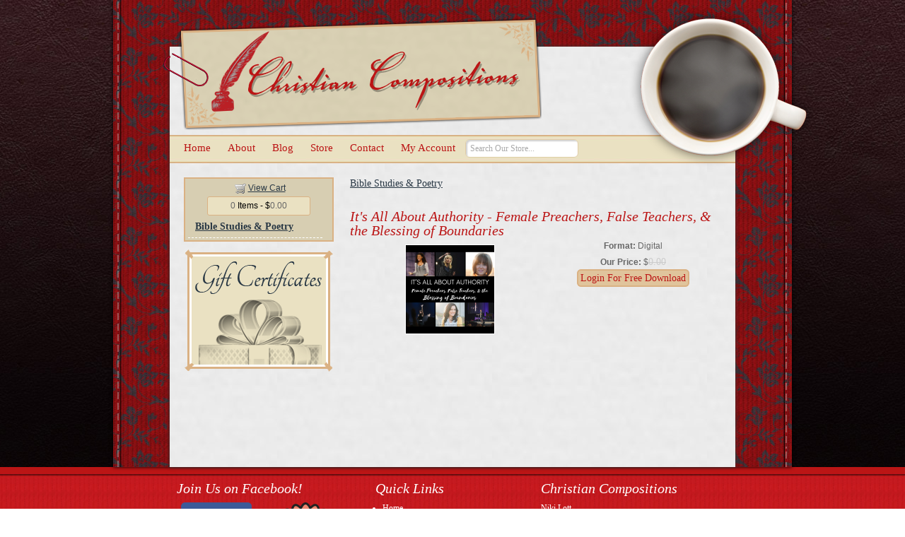

--- FILE ---
content_type: text/html; charset=UTF-8
request_url: https://christiancompositions.com/product.php?catID=53&prodID=351
body_size: 8124
content:
<!DOCTYPE html PUBLIC "-//W3C//DTD XHTML 1.0 Transitional//EN" "http://www.w3.org/TR/xhtml1/DTD/xhtml1-transitional.dtd">
<html xmlns="http://www.w3.org/1999/xhtml">
<head>
<meta http-equiv="Content-Type" content="text/html; charset=iso-8859-1" />
<title>Christian Compositions :: It's All About Authority - Female Preachers, False Teachers, &amp; the Blessing of Boundaries</title>
<meta property="og:title" content="Christian Compositions :: It's All About Authority - Female Preachers, False Teachers, &amp; the Blessing of Boundaries"/>
<meta property="og:type" content="website"/>
<meta property="og:url" content="https://www.christiancompositions.com//product.php?catID=53&prodID=351"/>
<meta property="og:image" content="https://www.christiancompositions.com//resources/productPhotos/2019/05/allaboutauthority_med.png"/>
<meta property="og:description" content="An examination of the biblical role of women in the church, and some popular teachers." />
<link href="css/style.css" rel="stylesheet" type="text/css" />
<!---[if lte IE8]>
<link href="css/style_ie8.css" rel="stylesheet" type="text/css" />
<![endif]-->
<link href="css/slimbox.css" rel="stylesheet" type="text/css" />
<script type="text/javascript" src="js/mootools.js"></script>
<script type="text/javascript" src="js/mootools-more-1.3.js"></script>
<script type="text/javascript" src="js/slimbox.js"></script>
<script type="text/javascript" src="js/audio.min.js"></script>
<script type="text/javascript" src="js/common.js"></script>
<script type="text/javascript" src="js/AC_RunActiveContent.js"></script>
<script type="text/javascript" src="js/product.js"></script>
<script type="text/javascript" src="js/product_preview.js"></script>
</head>

<body>
	<div id="container">&nbsp;
		<div id="coffeeCup"></div>
		<h1 id="bizCard">
			<span>Christian Compositions - Conservative Christian Music</span>
		</h1>
		<div id="mainBodyContainer">
						<ul id="menuList">
				<li><a href="index.php">Home</a></li>
				<li><a href="about_us.php">About</a>
					<ul>
						<li><a href="faq.php">Frequently Asked Questions</a></li>
						<li><a href="shipping.php">Shipping Policy</a></li>
						<li><a href="terms.php">Terms and Conditions</a></li>
					</ul>
				</li>
				<li><a href="./blog">Blog</a></li>
				<li><a href="products.php">Store</a>
					<ul><li><a href='products.php?catID=53'>Bible Studies & Poetry</a></li><li><a href='products.php?catID=93'>Children's Resources</a></li><li><a href='products.php?catID=50'>Downloads</a></li><li><a href='products.php?catID=46'>Listening Music</a></li><li><a href='products.php?catID=54'>Music Books</a></li><li><a href='products.php?catID=76'>Packages</a></li><li><a href='products.php?catID=49'>Sheet Music</a></li><li><a href='products.php?catID=88'>Soundtracks</a></li><li><a href="gift_certificate.php">Gift Certificates</a></li></ul>				</li>
				<li><a href="contact_us.php">Contact</a></li>
				<li><a href="user_account.php">My Account</a>
								<form id="loginMenuForm" name="loginMenuForm" action="user_login.php?action=process" method="POST">
					<ul id="loginMenu">
						<li><a href="cart.php">Shopping Cart</a></li>
						<li class="center">
							<input type="text" id="loginMenuEmailAddress" name="loginEmailAddress" value="" class="rounded required" />
							<input type="text" id="loginMenuPassword" name="loginPassword" value="" class="rounded password required" />
							<button type="submit" class="rounded">Login</button>
							<button type="button" id="loginMenuForgotPassword" class="rounded">Forgot Password</button>
							<button type="button" id="loginMenuRegister" class="rounded">Create an Account</button>
						</li>
					</ul>
				</form>
								</li>
				<li class="last">
				<form id="searchForm" name="searchForm" action="search.php" method="GET">
					<input type="text" id="search" name="search" value="" class="overlay rounded" />
				</form>
				</li>
			</ul>
			<div id="mainBody">
									<div class="left">
				<div id="sideMenu">
					<ul>
						<li class="cartSummary">
							<span class="cartView"><img src="img/cart.png" alt="View Cart" /><a href="cart.php">View Cart</a></span>
														<span class="cartItems"><span id="cartQty">0</span> Items - $<span id="cartTotal">0.00</span></span>
						</li>
						<li>
						<div class='sideNavTrail'><ul><li><a href='products.php?catID=53'>Bible Studies & Poetry</a></li></ul></div>											</li>
					</ul>
				</div>
				<a href="gift_certificate.php" class="giftBox"><img src="img/gift_certificate_box.png" alt="Purchase a Gift Certificate" /></a>
			</div>				<div class="right store" id="content">
					<div class='navTrail'><ul><li><a href='products.php?catID=53'>Bible Studies & Poetry</a></li></ul></div>					<h2>It's All About Authority - Female Preachers, False Teachers, &amp; the Blessing of Boundaries</h2>
										<div class="productPhotos">
						<a href="/resources/productPhotos/2019/05/allaboutauthority_med.png" rel="lightbox-product"><img src="/resources/productPhotos/2019/05/allaboutauthority_tn.png" alt="" class="prodPicSolo" /></a>					</div>
					<div class="productDetails">
						<form id="productAdd" class="addProduct" action="cart.php" method="GET">
							<input type="hidden" name="prodID" value="351" />
							<input type="hidden" name="action" value="add" />
						<h4><strong>Format:</strong> Digital</h4><h4><strong>Our Price:</strong> 
									$<span id="physicalPrice" class="hide">0.00</span><span id="digitalPrice" class=" strikethrough">0.00</span></h4><h4 class="cart"><a href="user_login.php?redirect=%2Fproduct.php%3FcatID%3D53%26prodID%3D351" class="rounded addToCartButton">Login for Free Download</a></h4>												</form>
					</div>
					<div class="clearEle"></div>
					<p><iframe src="https://www.facebook.com/plugins/like.php?app_id=1613045105618616&amp;href=http%3A%2F%2Fchristiancompositions.com%2Fproduct.php%3FcatID%3D53%26prodID%3D351&amp;send=false&amp;layout=standard&amp;width=450&amp;show_faces=false&amp;action=like&amp;colorscheme=light&amp;font=arial&amp;height=35" scrolling="no" frameborder="0" style="border:none; overflow:hidden; width:450px; height:35px;" allowTransparency="true"></iframe></p>
									</div>
				<div class="clearEle"></div>
			</div>
		</div>
	</div>
		<div id="footerContainer">
		<div id="footer">
			<div class="footerBox one">
				<h2>Join Us on Facebook!</h2>
				<p class="facebook">
					<a href="http://www.facebook.com/#!/pages/Christian-Compositions/143491042105" target="_blank"><img src="img/fb_logo.png" alt="Visit Us on Facebook" /></a>
					<a href="/donation.php"><img src="img/donate-seal.svg" alt="Donate" height="100" /></a>
				</p>
			</div>
			<div class="footerBox two">
				<h2>Quick Links</h2>
				<ul>
					<li><a href="index.php">Home</a></li>
					<li><a href="about_us.php">About Us</a></li>
					<li><a href="./blog">Our Blog</a></li>
					<li><a href="products.php">Browse Our Catalog</a></li>
					<li><a href="contact_us.php">Contact Us</a></li>
					<li><a href="user_account.php">My Account</a></li>
				</ul>
			</div>
			<div class="footerBox">
				<h2>Christian Compositions</h2>
				<div class="innerFooterBox">
					<p>Niki Lott<br />
					Ph: 724-510-9277<br />
					<a href="contact_us.php">E-mail Niki</a></p>
				</div>
				<p>439 N. Duffy Rd., Butler, PA 16001</p>
				<p>Copyright 2026 Christian Compositions</p>
				<p><small>Site Designed by <a href="http://www.integritydc.net" target="_blank">Integrity Design and Coding</a></small></p>
				<p></p>
			</div>
			<div class="clearEle"></div>
		</div>
	</div>
<script>
  (function(i,s,o,g,r,a,m){i['GoogleAnalyticsObject']=r;i[r]=i[r]||function(){
  (i[r].q=i[r].q||[]).push(arguments)},i[r].l=1*new Date();a=s.createElement(o),
  m=s.getElementsByTagName(o)[0];a.async=1;a.src=g;m.parentNode.insertBefore(a,m)
  })(window,document,'script','//www.google-analytics.com/analytics.js','ga');

  ga('create', 'UA-52164627-1', 'christiancompositions.com');
  ga('send', 'pageview');

</script>
</body>
</html>


--- FILE ---
content_type: text/css
request_url: https://christiancompositions.com/css/style.css
body_size: 27156
content:
@import url("reset.css");
html {
	background-image:url(../img/background_texture_leather.jpg);
	background-repeat:repeat;
}
body {
	background:none;
	background-image:url(../img/background_texture_leather_top.jpg);
	background-repeat:repeat-x;
	margin:0;
	padding:0;
}
a {
	color:#283744;
}
h2 {
	margin-top:10px;
	margin-bottom:10px;
	color:#bb1515;
	font-family: Georgia, "Times New Roman", Times, serif;
	font-size:20px;
	font-style:italic;
	clear:both;
}
h3 {
	margin-top:5px;
	margin-bottom:5px;
	font-family:Georgia, "Times New Roman", Times, serif;
	font-size:18px;
	text-transform:uppercase;
	color:#283744;
}
h4 {
	margin-top:5px;
	margin-bottom:5px;
	font-family:Georgia, "Times New Roman", Times, serif;
	font-size:16px;
	color:#666666;
	font-weight:bold;
}
h5 {
	font-family:Georgia, "Times New Roman", Times, serif;
	font-size:14px;
	color:#666666;
	font-weight:bold;
}
h6 {
	font-family:Georgia, "Times New Roman", Times, serif;
	font-size:12px;
	color:#666666;
	font-weight:bold;
}
p, label, span, table {
	font-family:Georgia, "Times New Roman", Times, serif;
	font-size:14px;
	color:#666666;
	line-height:21px;
	margin-top:10px;
	margin-bottom:10px;
}
li {
	font-family:Georgia, "Times New Roman", Times, serif;
	font-size:14px;
	color:#666666;
	list-style:disc;
	margin-left:15px;
}
img.inline {
	vertical-align:middle;
}
ul.alert li, p.alert {
	color: #FF0000 !important;
	font-style:italic;
	font-size:16px;
	text-align:center;
}
label.required {
	font-weight:bold;
}
input.rounded, select.rounded {
	width:150px;
	height:22px;
	font-family:Georgia, "Times New Roman", Times, serif;
	font-size:14px;
	color:#333333;
	padding-left:6px;
	-moz-box-shadow: inset 2px 2px 2px #d1d1d1;
	-webkit-box-shadow: inset 2px 2px 2px #d1d1d1;
	box-shadow: inset 2px 2px 2px #d1d1d1;
	-moz-border-radius:6px;
	-webkit-border-radius:6px;
	border-radius:6px;
	border:1px solid #e0cda7;
}
textarea.rounded {
	width:150px;
	height:100px;
	font-family:Georgia, "Times New Roman", Times, serif;
	font-size:14px;
	color:#333333;
	padding-left:6px;
	-moz-box-shadow: inset 2px 2px 2px #d1d1d1;
	-webkit-box-shadow: inset 2px 2px 2px #d1d1d1;
	box-shadow: inset 2px 2px 2px #d1d1d1;
	-moz-border-radius:6px;
	-webkit-border-radius:6px;
	border-radius:6px;
	border:1px solid #e0cda7;
}

input.short {
	width:60px;
}
select.rounded {
	height:25px;
}
input.overText {
	color:#AAAAAA;
	font-size:12px;
}
button {
	cursor:pointer;
}
button.rounded, a.rounded {
	padding:3px;
	font-family:Georgia, "Times New Roman", Times, serif;
	font-size:14px;
	text-transform:capitalize;
	text-decoration:none;
	color:#bb1515;
	-moz-border-radius:6px;
	-webkit-border-radius:6px;
	border-radius:6px;
	border:2px solid #dab183;
	background-color:#e0c49c;
}
button.small{
	padding:2px;
	font-family:Georgia, "Times New Roman", Times, serif;
	font-size:11px;
}
button.rounded:hover {
	background-color:#d9bd96;
}
button.rounded img {
	padding-right:6px !important;
	vertical-align:text-bottom;
}
button.default {
	background-color:#bb1515;
	color:#e0c49c;
}
button.default:hover {
	background-color:#aa0000 !important;
}
button:disabled {
    opacity:0.6;
    cursor:default;
}
em {
	font-style:italic;
}
strong {
	font-weight:bold;
}
small {
	font-size:11px;
	font-family:Calibri, Helvetica, sans-serif;
	text-transform:uppercase;
}
span.strikethrough {
	text-decoration: line-through;
	color: #CCCCCC;
}
#container {
	width:960px;
	margin:0 auto;
	background-image:url(../img/background_cloth.jpg);
	background-repeat:repeat-y;
	position:relative;
	-moz-box-shadow: 0px 0px 5px #000000;
	-webkit-box-shadow: 0px 0px 5px #000000;
	box-shadow: 0px 0px 5px #000000;
	z-index:10;
}
#newsletterSignup {
	position:absolute;
	background-image: url(../img/background_featured.jpg);
	border:2px solid #e1ae83;
	width:220px;
	height:265px;
	padding:20px 60px 20px 20px;
	margin-left:-720px;
	left:50%;
	top:30px;
	-webkit-transform:rotate(3deg);
	transform:rotate(-3deg);
	z-index:5;
}
#coffeeCup {
	position:absolute;
	top:10px;
	left:50%;
	width:266px;
	height:226px;
	margin-left:250px;
	background-image:url(../img/coffee_cup.png);
}
#bizCard {
	position:absolute;
	left:70px;
	top:25px;
	width:536px;
	height:159px;
	background-image:url(../img/biz_card.png);
}
#bizCard span {
	display:none;
}
#mainBodyContainer {
	width:800px;
	margin: 50px auto 0px auto;
	padding-top:125px;
	background-image:url(../img/background_content.jpg);
	-moz-box-shadow: 0px 0px 5px #333333;
	-webkit-box-shadow: 0px 0px 5px #333333;
	box-shadow: 0px 0px 5px #333333;
}
#menuList {
	height:40px;
	padding-left:1%;
	padding-right:1%;
	width:98%;
	background-image:url(../img/background_menu.jpg);
	clear:both;
}
#menuList li {
	float:left;
	margin:3px 2px 3px 2px;
	padding:8px 10px 11px 10px;
	font-family:Georgia, "Times New Roman", Times, serif;
	font-size:15px;
	-moz-border-radius:6px;
	-webkit-border-radius:6px;
	border-radius:6px;
	list-style:none;
}
#menuList li:hover {
	background-color:#e0c49c;
	cursor:pointer;
}
#menuList li a { 
	color:#bb1515;
	text-decoration:none;
}
#menuList>li:last-child {
	padding-top:3px;
	padding-bottom:4px;
}
#menuList li.last {
	padding:0;
	padding-top:3px;
	padding-bottom:4px;
}
#menuList>li:last-child:hover {
	background:none;
	cursor:default;
}
#menuList li.last:hover {
	background:none;
	cursor:default;
}
#menuList li ul {
	display:none;
	position:absolute;
	width:230px;
	margin-left:-10px;
	margin-top:5px;
	background-color:#e0c49c;
	-moz-border-radius:6px;
	-webkit-border-radius:6px;
	border-radius:6px;
	-moz-box-shadow: 2px 2px 2px #999999;
	-webkit-box-shadow: 3px 3px 2px #999999;
	box-shadow: 3px 3px 2px #999999;
}
#menuList li ul li {
	display:block;
	width: 210px;
	padding: 4px 10px;
}
#menuList li ul li:hover a {
	color:#000000;
	border-bottom:1px dotted #000000;
}
#loginMenu {
	width:200px !important;
}
#loginMenu li {
	width:180px !important;
}
#mainBody {
	padding:20px 20px 10px 20px;
	min-height:400px;
}
#mainBody.home {
	padding:10px 130px 10px 20px;
	background-image:url(../img/pen.gif);
	background-repeat:no-repeat;
	background-position:98% 20px;
}
.blogPostContainer {
	background-color:#145e9d;
	background-image:url(../img/floral.svg);
	background-repeat:no-repeat;
	background-position:right bottom;
	-webkit-box-shadow:inset 0px 0px 90px 60px rgba(0,0,0,.25);
	-moz-box-shadow:inset 0px 0px 90px 60px rgba(0,0,0,.25);
	box-shadow:inset 0px 0px 90px 60px rgba(0,0,0,.25);
	padding:15px;
}
.blogPostContainer .blogPost {
	border:2px dashed #5db6de;
	padding:15px;
}
.blogPostContainer .blogPost h2 {
	font-family:'Lobster',cursive;
	font-size:32px;
	text-shadow:1px 1px 1px rgba(0,0,0,.5);
	color:#FFFFFF;
}
.blogPostContainer .blogPost h3, .blogPostContainer .blogPost a {
	color:#95cfe7;
	text-decoration: none;
}
.blogPostContainer .blogPost p {
	color:#F1F1F1;
}
.blogPostContainer .blogPost p a {
	display:block;
	color:#FFFFFF;
	text-decoration: underline;
}
.blogPostContainer .blogPost a span {
	color:#FFFFFF;
}
#homeLeft {
	-o-box-sizing:border-box;
	-webkit-box-sizing:border-box;
	-moz-box-sizing:border-box;
	box-sizing:border-box;
	float:left;
	width:50%;
	padding:20px;
}
#homeRight {
	-o-box-sizing:border-box;
	-webkit-box-sizing:border-box;
	-moz-box-sizing:border-box;
	box-sizing:border-box;
	float:left;
	width:50%;
	padding:20px;
}
#latestRelease {
	float:right;
	width:246px;
	height:204px;
	padding:40px 20px 40px 20px;
	margin:0 5px 10px 5px;
	background-image:url(../img/background_latest_news.jpg);
	background-repeat:no-repeat;
}
#latestRelease p {
	font-size:13px;
	line-height:17px;
	color:#000000;
}
#highlightBox {
	width:610px;
	height:194px;
	padding:5px;
	clear:both;
	background-image:url(../img/background_featured.jpg);
	background-repeat:no-repeat;
	border:1px solid #dab183;
	-moz-box-shadow: 0px 0px 3px #000000;
	-webkit-box-shadow: 0px 0px 3px #000000;
	box-shadow: 0px 0px 3px #000000;
}
#highlightBox p {
	font-size:12px;
	color: #333333;
	line-height:15px;
}
#featuredItemsBox {
	position:relative;
	float:left;
	width:350px;
	height:194px;
	padding-right:10px;
	border-right:1px solid #dab183;
}
#featuredButtonBackground {
	position: absolute;
	bottom:0;
	right:10px;
	padding:0px 10px 0px 10px;
	color:#bb1515;
	-moz-border-radius:6px;
	-webkit-border-radius:6px;
	border-radius:6px;
	border:2px solid #dab183;
	background-color:#e0c49c;
	text-align:center;
}
#featuredButtonBackground button {
	background-color:transparent;
	width:17px;
	height:20px;
	border:none;
	margin-top:2px;
	margin-bottom:2px;
}
#featuredButtonPrev {
	background-image:url(../img/prev.gif);
	margin-right:3px;
}
#featuredButtonNext {
	background-image:url(../img/fwd.gif);
	margin-left:3px;
}
#mailingListBox form {
	display:flex;
	flex-wrap:wrap;
	justify-content: space-around;
}
#mailingListBox input, #mailingListBox button {
	width:45%;
	margin-bottom: 5px;
}
#mailingListBox input[type=email] {
	width:95%;
}
#mailingListBox button {
	margin-left: auto;
	margin-right:auto;
}
div.sideNavTrail ul, ul.categoryList {
	margin:0;
	padding:0;
	font-family:Arial, Helvetica, sans-serif;
	font-size:14px;
	margin-right:10px;
	margin-top:7px;
}
ul.categoryList {
	padding-left: 10px;
}
div.sideNavTrail ul {
	padding-left: 0px;
}
div.sideNavTrail ul li {
	padding-left: 10px;
	padding-bottom:8px;
	border-bottom: 1px dashed #FFFFFF;
	font-family:Georgia, "Times New Roman", Times, serif;
	font-size:14px;
	font-weight:bold;
	list-style:none;
}
ul.categoryList li {
	font-family:Georgia, "Times New Roman", Times, serif;
	font-size:14px;
	padding-left: 0;
	margin-bottom:6px;
	list-style:none;
	margin-left:0;
}
.cartSummary {
	margin-bottom:9px;
}
.cartSummary > span {
	display:block;
	margin:0 auto;
}
.cartSummary span {
	text-align:center;
	font-family:Tahoma, Helvetica, sans-serif;
	font-size:12px;
}
span.cartView {
	width: 70%;
}
span.cartView img {
	vertical-align:middle;
	padding:3px;
}
span.cartItems {
	width: 70%;
	padding:2px;
	background-color:#eae1c2;
	color:#000000;
	border: 1px solid #dab183;
	-moz-border-radius:3px;
	-webkit-border-radius:3px;
	border-radius:3px;
}
.cartNotice {
	position:absolute;
	margin-top:10px;
	margin-left:50px;
	width:126px;
	height:30px;
	line-height:30px;
	padding-left:24px;
	border:1px solid #dab183;
	background-color:#eae1c2;
	background-repeat:no-repeat;
	background-position:5px 50%;
	font-family:Calibri, Arial, Helvetica, sans-serif;
	font-size:12px;
	text-align:left;
}
.cartNotice.success {
	background-image:url(../img/icon_success.png);
}
.cartNotice.error {
	background-image:url(../img/icon_error.png);
	border-color:#990000;
}
#sideMenu {
	width:200px;
	background-color:#d7ceb2;
	border: 2px solid #dab183;
	padding:3px 4px 3px 4px;
}
#sideMenu ul li {
	list-style:none;
	margin-left:0;
}
a.giftBox {
	display:block;
	margin-top:10px !important;
}
#content {
	width: 525px;
}
.roundedBox {
	padding:6px;
	background-color:#eae1c2;
	border: 3px solid #dab183;
	-moz-border-radius:6px;
	-webkit-border-radius:6px;
	border-radius:6px;
	-moz-box-shadow: 2px 2px 2px #999999;
	-webkit-box-shadow: 3px 3px 2px #999999;
	box-shadow: 3px 3px 2px #999999;
}
#footerContainer {
	width:100%;
	background-image:url(../img/background_footer.jpg);
	background-repeat:repeat-x;
	padding-bottom:20px;
}
#footer {
	margin:0 auto;
	width:780px;
	padding:10px 10px 0px 10px;
}
.footerBox {
	width:33%;
	float:left;
}
.footerBox.one {
	width:36%;
}
.footerBox.two {
	width:30%;
}
#footer h2 {
	color:#FFFFFF;
}
.footerBox p, .footerBox li {
	font-size:12px;
	line-height:16px;
	color:#FFFFFF;
}
.footerBox a {
	color:#FFFFFF;
	text-decoration:none;
	border-bottom:1px dotted #FFFFFF;
}
.facebook {
	padding:0;
	margin:0;
}
.facebook a {
	margin:0 6px;
	border-bottom:none !important;
}
.footerBox ul li {
	margin-left:10px;
	margin-bottom:3px;
}
.innerFooterBox {
	float:none;
	width:100%;
	margin-bottom: 10px;
}
.innerFooterBox p {
	margin:0;
}
.clearEle { clear:both; }
.clearLeft { clear:left; }
.clearRight { clear:right; }
.hide {	display:none; }
.center { text-align:center; }
.left { float:left; }
.right { float:right; }

/* Search styles */
.searchForm {
	text-align:center;
}
.searchForm input {
	width:250px;
}
ol.searchResults {
	padding-left:40px;
}
ol.searchResults li {
	margin-bottom:10px;
	list-style-type:decimal;
	clear:both;
}
ol.searchResults li img {
	float:left;
	vertical-align:top;
	margin:4px;
}
.pageNums {
	clear:both;
	text-align:center;
	color:#666666;
}

/* Store styles */
.navTrail {
	clear:both;
	min-height:20px;
	padding-bottom:15px;
}
.navTrail ul {
	list-style:none;
	font-family:Arial, Helvetica, sans-serif;
	font-size:12px;
	padding-left:0px;
	clear:both;
}
.navTrail ul li {
	float:left;
	margin:0;
	padding:0;
	list-style:none;
	line-height:18px;
}
.storeItem {
	width:46%;
	float:left;
	padding:2%;
}
.clearEle.store {
	border-top:1px solid #111111;
	margin:5px 0px 5px 0px;
}
.storeItem img {
	display:block;
	margin:0 auto;
}
.storeItem p img {
	display:inline;
	padding:2px;
	vertical-align:middle;
}
.storeItem h3 {
	font-weight:normal;
	text-align:center;
	text-transform:none;
	margin-bottom:4px;
}
.storeItem h3 a {
	color:#bb1515;
	text-decoration:none;
}
.storeItem h3 a:hover {
	color:#283744;
}
.storeItem p {
	color:#666666;
}
.storeItem p.price, .storeItem .cart {
	text-align:center;
	font-size:11px;
	margin:0;
	padding:0;
}
.storeCategoryList {
	list-style:none;
	padding-left:20px;
}
.storeCategoryList li {
	margin-top:7px;
}
.pagination {
	margin:0;
	margin-top:5px;
	margin-bottom:5px;
	padding:0;
	text-align:center;
	font-family:Arial, Helvetica, sans-serif;
	font-size:12px;
	list-style:none;
	clear:both;
}
.pagination li { 
	display:inline-block;
}
.pagination li span {
	display:block;
	width:15px;
	padding:3px;
	line-height:14px;
	margin-left:3px;
	margin-right:3px;
	background-color:#eae1c2;
	text-align:center;
	border:1px solid #dab183;
	color:#888888;
}
.pagination a {
	display:block;
	width:15px;
	padding:3px;
	margin-left:3px;
	margin-right:3px;
	background-color:#eae1c2;
	text-align:center;
	text-decoration:none;
	border:1px solid #dab183;
	color:#000000;
}
.pagination a:hover {
	background-color:#AAAAAA;
	color:#000000;
}
.productPhotos {
	width: 263px;
	padding:10px;
	float:left;
}
.productPhotos img {
	float:left;
	border: 1px solid white;
	margin: 2px;
}
img.prodPicSolo {
	float:none;
	display:block;
	margin:0 auto;
}
.productDetails {
	width:235px;
	min-height:50px;
	float:left;
}
.store h2 {
	margin-bottom:0;
}
.store h3 {
	font-family:Tahoma, Helvetica, sans-serif;
	font-size:14px;
	font-weight:normal;
	margin-top:0;
}
.store h4 {
	font-family:Tahoma, Helvetica, sans-serif;
	font-size:12px;
	font-weight:normal;
	text-align:center;
	margin:6px;
}
.store h4 img {
	vertical-align:middle;
	padding:3px;
}
.store .qtyPricing {
	width:100%;
	margin:0 auto;
	border: 1px solid #111111;
}
.store .qtyPricing thead td {
	background-color:#111111;
}
.store .qtyPricing td.col1 {
	width:40%;
}
.store .qtyPricing td.col2 {
	width:60%;
}
.store .qtyPricing td {
	text-align:center;
	font-size:12px;
}
.store label {
	display:block;
	text-align:center;
}
.store select {
	display:block;
	margin:0 auto;
}
.store #qty {
	width:40px;
	text-align:center;
}
.store #mediumSelect {
	display:inline;
	width:100px;
}
.preview {
	margin:0 auto;
	background-color:#eae1c2;
	font-size:12px;
	-moz-border-radius: 10px;
	-webkit-border-radius: 10px;
	border-radius: 10px;
	border: 1px solid #dab183;
}
.preview thead td {
	min-height:25px;
	text-align:center;
	font-weight:bold;
	background-color:#dab183;
	color:#333333;
}
.preview thead td:first-child {
	-moz-border-radius-topleft: 10px;
	-webkit-border-top-left-radius: 10px;
	border-top-left-radius: 10px;
}
.preview thead td:last-child {
	-moz-border-radius-topright: 10px;
	-webkit-border-top-right-radius: 10px;
	border-top-right-radius: 10px;
}
.preview tbody td {
	padding:4px;
}
.audioPreview {
	width:100%;
}
.audioPreview tbody td {
	padding:3px;
}
.audioPreview tbody td.col1 {
	width:10%;
	text-align:center;
	vertical-align:middle;
}
.audioButton, .downloadButton, .videoButton {
	display:inline;
	margin:0;
	padding:0;
}
.audioButton embed, .audioButton object, .downloadButton img, .videoButton img {
	vertical-align:middle;
}
.audioPreview tbody td.col2 {
	width:83%;
	text-align:left;
	vertical-align:middle;
	padding-left:4%;
}
.audioButton .audiojs {
	width:24px;
	height:24px;
	background:#333333;
	-webkit-box-shadow:none;
	-moz-box-shadow:none;
	box-shadow:none;
	border-radius:6px;
	margin:0 auto;
}
.audioButton .play-pause {
	width:24px;
	height:24px;
	padding:0;
	margin:0;
}
.audiojs p {
	width:24px;
	height:24px;
}
.audioButton .scrubber {
	display:none;
}
.audioButton .error-message {
	display:none;
}
.audioButton .time {
	display:none;
}
.downloadPreview {
	width:66%;
}
.downloadPreview tbody td {
	padding:3px 3px 3px 20px;
}
.videoPreview {
	width:66%;
	padding: 10px;
}
.videoPreview tbody td {
	padding:3px 3px 3px 20px;
}
.relatedProducts {
	width:100%;
}
.relatedProducts td {
	vertical-align:middle;
}
.relatedProducts .col1 {
	width:4%;
	text-align:center;
}
.relatedProducts .col4 {
	width:57%;
}
.relatedProducts .col5 {
	width:25%;
}

.shoppingCart {
	width:100%;
	margin:0 auto;
	background-color:#eae1c2;
	font-size:12px;
	-moz-border-radius:10px;
	-webkit-border-radius:10px;
	border-radius:10px;
	border: 1px solid #dab183;
}
.shoppingCart thead td {
	min-height:25px;
	text-align:center;
	font-weight:bold;
	background-color:#dab183;
	color:#333333;
}
.shoppingCart tbody td, .shoppingCart tfoot td {
	padding:3px;
}
.shoppingCart tbody td.col1 {
	width:7%;
}
.shoppingCart tbody td.col2 {
	width:50%;
	text-align:left;
}
.shoppingCart tbody td.col3 {
	width:15%;
	text-align:center;
}
.shoppingCart tbody td.col4 {
	width:8%;
	text-align:center;
}
.shoppingCart tbody td.col5 {
	width:20%;
	text-align:right;
}
.shoppingCart tr.discount td {
	font-style:italic;
	color:#FFFFE1;
	background-color:#090909;
}
.shoppingCart tfoot td {
	text-align:right;
}
.shoppingCart tfoot tr.subtotal td {
	border-top: 1px dashed #111111;
	border-bottom: 1px dashed #111111;
}
.shoppingCart tfoot tr.grandTotal td {
	border-top: 1px solid #111111;
}
.shoppingCart thead td:first-child {
	-moz-border-radius-topleft:10px;
	-webkit-border-top-left-radius:10px;
	border-top-left-radius:10px;
}
.shoppingCart thead td:last-child {
	-moz-border-radius-topright:10px;
	-webkit-border-top-right-radius:10px;
	border-top-right-radius:10px;
}
.shoppingCart tfoot tr:last-child td:first-child{
	-moz-border-radius-bottomleft:10px;
	-webkit-border-bottom-left-radius:10px;
	border-bottom-left-radius:10px;
}
.shoppingCart tfoot tr:last-child td:last-child{
	-moz-border-radius-bottomright:10px;
	-webkit-border-bottom-right-radius:10px;
	border-bottom-right-radius:10px;
}
.ajaxLoader {
	display:inline;
	visibility:hidden;
	background-image:url(../img/ajax-loader_16x16.gif);
	background-repeat:no-repeat;
	background-position:50% 50%;
	padding:8px 12px 8px 12px;
	vertical-align:middle;
}
input.qty {
	text-align:center;
	width:80%;
	padding-left:0;
}
input.textOver {
	color:#666666;
}
div.shoppingCartButtons {
	text-align:center;
	padding:10px;
}
.wideForm h3, .wideForm h4, .wideForm hr {
	clear:both;
}
.wideForm label {
	clear:left;
	float:left;
	width:35%;
	margin-right:5px;
	text-align:right;
}
.wideForm input, .wideForm select,  .wideForm textarea {
	float:left;
	width:40%;
	text-align:left;
	margin:8px 3px 5px 3px;
}
.wideForm button {
	clear:both;
}
.wideForm input[type="checkbox"] {
	width:20px;
	margin-top:14px;
}
.wideForm .g-recaptcha {
	float:left;
	margin:10px 0px 10px 10px;
}
.wideForm .captcha {
	float:left;
	margin:10px 0px 10px 10px;
	font-family:monotype,"Courier New", Courier, mono;
	font-size:4px;
	line-height:3px;
	color:#000000;
}
/* Checkout specific styles */
#shippingAddress1Label, #billingAddress1Label {
	height:65px;
}
#creditCardExpMo, #creditCardExpYr {
	width:100px;
}
ul.shippingOptions li {
	list-style:none;
}
input.shippingOptions {
	clear:left;
	float:left;
	width:60px;
	height:15px;
	margin:0;
	margin-top:3px;
	padding:0;
}
label.shippingOptions {
	float:left;
	text-align:left;
	clear:none;
	margin:0;
	padding:0;
	margin-bottom:5px;
}

/* End of Checkout styles */
#loginForm {
	didplsy:block;
	width:400px;
	margin:0 auto;
}
#loginForm label {
	float:left;
	width:49%;
	margin-right:5px;
	margin-bottom:5px;
	text-align:left;
	font-weight:bold;
}
#loginForm input {
	margin-top:5px;
	margin-bottom:5px;
}

div.addressInfo {
	padding-top:10px;
	clear:both;
}
div.addressInfo label {
	clear:left;
	float:left;
	width:150px;
}
div.addressInfo span {
	float:left;
}
div.addressInfo button {
	float:left;
	margin-left:150px;
	clear:left;
	margin-bottom:10px;
}
table.orderHistory {
	width:100%;
	font-size:12px;
	background-color:#eae1c2;
	border: 1px solid #dab183;
	-moz-border-radius:10px;
	-webkit-border-radius:10px;
	border-radius:10px;
}
table.orderHistory td {
	text-align:center;
}
table.orderHistory thead td {
	height: 25px;
	vertical-align:middle;
	font-weight:bold;
	background-color:#dab183;
	color:#333333;
}
table.orderHistory thead td:first-child {
	-moz-border-radius-topleft:10px;
	-webkit-border-top-left-radius:10px;
	border-top-left-radius:10px;
}
table.orderHistory thead td:last-child {
	-moz-border-radius-topright:10px;
	-webkit-border-top-right-radius:10px;
	border-top-right-radius:10px;
}
table.orderHistory tbody tr:last-child td:first-child{
	-moz-border-radius-bottomleft:10px;
	-webkit-border-bottom-left-radius:10px;
	border-bottom-left-radius:10px;
}
table.orderHistory tbody tr:last-child td:last-child{
	-moz-border-radius-bottomright:10px;
	-webkit-border-bottom-right-radius:10px;
	border-bottom-right-radius:10px;
}
table.orderHistory thead td.selected {
	background-color:#eae1c2;
}
table.orderHistory thead td.selected img {
	vertical-align:middle;
}
table.orderHistory td.col1 {
	width: 15%;
}
table.orderHistory td.col2 {
	width: 15%;
}
table.orderHistory td.col3 {
	width: 20%;
}
table.orderHistory td.col4 {
	width: 25%;
}
table.orderHistory td.col5 {
	width: 15%;
}
table.orderHistory td.col6 {
	width: 10%;
}

table.downloadList {
	width:100%;
	font-size:12px;
	background-color:#eae1c2;
	border: 1px solid #dab183;
	-moz-border-radius:10px;
	-webkit-border-radius:10px;
	border-radius:10px;
}
table.downloadList td {
	text-align:center;
	vertical-align:middle;
}
table.downloadList thead td {
	height: 25px;
	vertical-align:middle;
	font-weight:bold;
	background-color:#dab183;
	color:#333333;
}
table.downloadList thead td:first-child {
	-moz-border-radius-topleft:10px;
	-webkit-border-top-left-radius:10px;
	border-top-left-radius:10px;
}
table.downloadList thead td:last-child {
	-moz-border-radius-topright:10px;
	-webkit-border-top-right-radius:10px;
	border-top-right-radius:10px;
}
table.downloadList tbody tr:last-child td:first-child{
	-moz-border-radius-bottomleft:10px;
	-webkit-border-bottom-left-radius:10px;
	border-bottom-left-radius:10px;
}
table.downloadList tbody tr:last-child td:last-child{
	-moz-border-radius-bottomright:10px;
	-webkit-border-bottom-right-radius:10px;
	border-bottom-right-radius:10px;
}
table.downloadList thead td.selected {
	background-color:#eae1c2;
}
table.downloadList thead td.selected img {
	vertical-align:middle;
}
table.downloadList td.col1 {
	width: 30%;
}
table.downloadList td.col2 {
	width: 30%;
}
table.downloadList td.col3 {
	width: 10%;
}
table.downloadList td.col4 {
	width: 10%;
}
table.downloadList td.col5 {
	width: 10%;
}
table.downloadList td.col6 {
	width: 10%;
}

/* Modal Box Styles */
div.overlay {
	position:fixed;
	left:0;
	top:0;
	background-color:#000000;
	width:100%;
	height:100%;
	opacity:0;
}
div.modalBox {
	position:fixed;
	left:50%;
	top:50%;
	background-color:#FFFFFF;
	border: 3px solid #CCCCCC;
	-moz-border-radius: 15px;
	-webkit-border-radius: 15px;
	border-radius: 15px;
	box-shadow: 3px 3px 7px #000000;
	-moz-box-shadow: 3px 3px 7px #000000;
	-webkit-box-shadow: 3px 3px 7px #000000;
	filter: progid:DXImageTransform.Microsoft.dropShadow(color=#000000, offX=3, offY=3, positive=true);	
	padding: 10px;	
}
div.modalBox .menuIcons {
	text-align:right;
}
div.modalBox hr {
	clear:both;
	margin-top:5px;
	margin-bottom:5px;
}
div.modalBox h2 {
	margin:0;
	padding:0;
	color:#666666;
}
div.modalBox label {
	float:left;
	width: 40%;
	padding-top:3px;
	text-align:right;
	margin:0;
	margin-right:10px;
}
div.modalBox input {
	float:left;
	width: 45%;
	margin-bottom:5px;
}
div.modalBox input.short {
	float:left;
	width: 15%;
	margin-bottom:5px;
}
div.modalBox select {
	float:left;
	width: 45%;
	margin-bottom:5px;
}
div.modalBox textarea {
	float:left;
	width: 45%;
	height: 100px;
	font-family:Arial, Helvetica, sans-serif;
	font-size:12px;
	margin-bottom:5px;
}
div.modalBox .saveButton {
	margin-left:50%;
}
div.modalBox .loader {
	font-family:Arial, Helvetica, sans-serif;
	font-size:12px;
/*	display:none;*/
}
div.modalBox .loader img {
	vertical-align:middle;
	padding-left:10px;
	padding-right:5px;
}
div.modalBox button img {
	vertical-align:middle;
}
.addressEditBox {
	width:450px;
	height:320px;
	margin-left:-200px;
	margin-top:-170px;
}
.addressEditBox .saveButton {
	margin-left:30%;
}
.infoEditBox {
	width:450px;
	height:290px;
	margin-left:-250px;
	margin-top:-150px;
}
.infoEditBox .saveButton {
	margin-left:35% !important;
}
.btn {
    padding: 0.5rem 1rem;
    font-size:1rem;
    text-transform: uppercase;
    cursor: pointer;
    border: none;
    border-radius: 7px;
    transition: all 150ms ease-in;
}
.btn.primary {
    background-color: #283744;
    color: white;
}
dialog[open] {
    opacity: 1;
}
dialog {
    opacity: 0;
    position: fixed;
    top: 50%;
    left: 50%;
    transform: translate(-50%,-50%);
    margin:0;
    z-index: var(100);

    transition:
        opacity 250ms ease-in;
    transition:
        opacity 250ms ease-in,
        overlay 250ms ease-out allow-discrete,
        display 250ms ease-out allow-discrete;

}
@starting-style {
    dialog[open] {
        opacity: 0;
    }
}
dialog::backdrop {
    opacity: 0;
    backdrop-filter: blur(15px);
    transition: opacity 250ms;
    transition:
        display 250ms allow-discrete,
        overlay 250ms allow-discrete,
        opacity 250ms;
}
dialog[open]::backdrop {
    opacity: 1;
}
@starting-style {
    dialog[open]::backdrop {
        opacity: 0;
    }
}

#message-modal {
    background-color: #EEEEEE;
    width: 400px;
    max-width: 90vw;
    border: 2px solid #333333;
    border-radius: 20px;
    box-shadow: 0px 0px 15px 10px rgba(0,0,0,.3);
}
#message .controls {
    display: flex;
    align-content: center;
}
#message .controls > * {
    margin-right: 0.5rem;
}

#message-modal h2 {
    font-size: 1.5rem;
    margin: 0.25rem 0;
}
#message-modal h2, #message-modal p {
    color: #333333;
}

/* End of Modal Box Styles */


/* Two Column Form */
.twoColumnForm label {
	width:50%;
	float:left;
	clear:left;
	text-align:left;
	margin-top:5px;
	margin-bottom:5px;
}
.twoColumnForm input {
	width:40%;
	margin-right:8%;
	float:left;
}
.twoColumnForm button {
	margin-top:10px;
}
textarea.fullTextarea {
	clear:both;
	width:90%;
	margin:0 auto;
	padding:5px;
}
/* End of Two Column Form */

--- FILE ---
content_type: text/javascript
request_url: https://christiancompositions.com/js/product_preview.js
body_size: 1634
content:
window.addEvent("domready", function() {
	$$('.previewWMVPlayer').addEvent("click", function(e) {
		idVal = this.getProperty("idVal");
		if (!(navigator.appName == 'Microsoft Internet Explorer')) {
			e.stop();
			var elements = $("Player" + idVal).getElementsByTagName("PARAM");
			url = "";
			for(i=0;i<elements.length;i++) {
				if(elements[i].getProperty("name").toUpperCase()=="URL")
					url = elements[i].getProperty("value");
			}
			var audioPlay = window.open(url, "audioPlayWin", "width=500,height=200");
			audioPlay.focus();
		} else {
			if($("Player" + idVal).playState==1 || $("Player" + idVal).playState==10) {
				$("Player" + idVal).Controls.Play();
				this.getElementsByTagName('img')[0].src = this.getElementsByTagName('img')[0].src.replace(/playup.png/,"stopup.png");
			} else {
				$("Player" + idVal).Controls.Stop();
				this.getElementsByTagName('img')[0].src = this.getElementsByTagName('img')[0].src.replace(/stopup.png/,"playup.png");
			}
		}
		return false;
	});
	if($('lookInside')) {
		$('lookInside').addEvent('click', function(e) {
			e.stop();
			var lookInsideIDArr = $('lookInside').getProperty("idVal").split(",");
			var lookInsideArr = new Array();
			lookInsideIDArr.each(function(item) {
				lookInsideArr[lookInsideArr.length] = ["retrieve_data.php?retrieve=previewImage&id=" + item];
			});
			Slimbox.open(lookInsideArr, 0, {loop: false});
			return false;
		});
	}
	$$('.videoPlayer').addEvent("click", function() {
		var videoPlay = window.open(this.href, "videoPlayWin", "width=500,height=400");
		videoPlay.focus();
		return false;
	});
});

--- FILE ---
content_type: text/javascript
request_url: https://christiancompositions.com/js/product.js
body_size: 910
content:
	console.log("Almost dom ready");
window.addEvent("domready", function() {
	if($("mediumSelect")) {
		// If there is more than one choice for the product medium, then we use the following to switch out the prices.
		// One section works for regular pricing and the other works for quantity pricing.
		$("mediumSelect").addEvent("change",function() {
			for(i=0;i<this.options.length;i++) {
				if(this.options[i].value!=this.value) {
					$$("#" + this.options[i].value + "Price").addClass("hide");
					$$("#qtyPricing ." + this.options[i].value + "QtyPrice").addClass("hide");
				}
			}
			if($(this.value + "Price")) {
				$(this.value + "Price").removeClass("hide");
			}

			$$("#qtyPricing ." + this.value + "QtyPrice").removeClass("hide");
		});
	}

	console.log("Almost creating audiojs");
	audiojs.events.ready(function() {
		console.log("Creating audiojs");
		var as = audiojs.createAll();
	});

});

--- FILE ---
content_type: image/svg+xml
request_url: https://christiancompositions.com/img/donate-seal.svg
body_size: 12169
content:
<svg id="Layer_1" data-name="Layer 1" xmlns="http://www.w3.org/2000/svg" viewBox="0 0 110 88.43"><defs><style>.cls-1{fill:#222;}.cls-2{fill:#ed866f;}.cls-3{fill:#9f4945;}.cls-4{fill:#454545;stroke:#ec856e;stroke-width:1.5px;}.cls-5,.cls-7{font-size:24px;font-family:LHF Grants Antique;}.cls-5{fill:#fff;}.cls-6{letter-spacing:-1px;}.cls-7{fill:none;stroke:#fff;stroke-width:0.25px;}</style></defs><title>Donate Seal</title><path class="cls-1" d="M58.61,91.25c-2.77,0-4.57-2.29-6.12-5-1.91,1.72-3.82,3.06-5.94,3.06a4.64,4.64,0,0,1-1.44-.23c-2.73-.89-3.76-3.69-4.43-6.81a12.82,12.82,0,0,1-5,1.37,5,5,0,0,1-3-.92c-2.25-1.65-2.42-4.51-2.11-7.58-0.7.07-1.39,0.11-2,.11-1,0-3.88,0-5.49-2.22s-0.85-5.15.44-8.05c-3.11-.68-5.89-1.71-6.77-4.42s0.71-5,2.75-7.3c-2.66-1.57-4.86-3.41-4.86-6.21s2.26-4.69,5-6.28c-2.08-2.36-3.66-4.82-2.77-7.52s3.54-3.72,6.56-4.39C22.11,26,21.38,23.27,23,21s4.54-2.22,5.5-2.22a22.63,22.63,0,0,1,2.31.14c-0.32-3.16-.2-6.13,2.1-7.79a5.05,5.05,0,0,1,3-.92,12.26,12.26,0,0,1,4.8,1.27c0.67-3,1.72-5.68,4.37-6.54a4.68,4.68,0,0,1,1.44-.23c2.16,0,4.09,1.39,6,3.15C54.19,5.15,56,2.82,58.9,2.82s4.59,2.29,6.14,5C67,6.1,68.87,4.76,71,4.76A4.67,4.67,0,0,1,72.43,5c2.73,0.89,3.76,3.68,4.43,6.81a12.8,12.8,0,0,1,5-1.37,5,5,0,0,1,3,.93c2.25,1.64,2.41,4.5,2.1,7.58,0.7-.07,1.39-0.11,2-0.11,1,0,3.88,0,5.5,2.22s0.85,5.15-.44,8.05c3.11,0.67,5.89,1.71,6.77,4.42s-0.7,5-2.75,7.31C100.77,42.39,103,44.23,103,47s-2.26,4.69-5,6.28c2.08,2.36,3.66,4.82,2.77,7.52s-3.54,3.72-6.56,4.39c1.22,2.82,1.95,5.57.33,7.8S90,75.25,89,75.25h0a22.64,22.64,0,0,1-2.31-.14c0.32,3.16.21,6.13-2.1,7.78a5.06,5.06,0,0,1-3,.92,12.3,12.3,0,0,1-4.8-1.27c-0.67,3-1.72,5.68-4.37,6.54a4.67,4.67,0,0,1-1.44.23c-2.16,0-4.09-1.39-6-3.15-1.61,2.76-3.45,5.09-6.32,5.09h0Z" transform="translate(-4.5 -2.82)"/><path class="cls-2" d="M100.48,47.15c0-2.21-3.34-3.88-6.47-5.55,2.46-2.56,5.13-5.14,4.47-7.17S94,31.8,90.41,31.13c1.57-3.27,3.41-6.68,2.12-8.45s-4.94-1.12-8.46-.63c0.5-3.52,1.14-7.2-.62-8.49s-5.14.58-8.43,2.13c-0.65-3.57-1.17-7.44-3.29-8.13s-4.65,2.09-7.25,4.58C62.78,9,61.15,5.54,59,5.53S55.09,9,53.35,12.23C50.72,9.72,48.07,6.9,46,7.57s-2.62,4.37-3.24,7.87c-3.19-1.56-6.49-3.3-8.23-2s-1.08,5.09-.62,8.69c-3.59-.48-7.41-1.18-8.71.6s0.47,5,2,8.21c-3.49.61-7.19,1.15-7.88,3.26s2,4.79,4.49,7.38c-3.16,1.69-6.57,3.37-6.57,5.61S20.61,51,23.74,52.7c-2.46,2.56-5.13,5.14-4.48,7.17s4.52,2.63,8.08,3.29c-1.57,3.27-3.41,6.68-2.13,8.45s4.94,1.11,8.46.63c-0.5,3.52-1.14,7.2.62,8.49s5.14-.58,8.43-2.13C43.37,82.17,43.89,86,46,86.73s4.65-2.09,7.25-4.58c1.7,3.17,3.33,6.6,5.46,6.61s3.93-3.5,5.66-6.69c2.64,2.5,5.29,5.32,7.34,4.66s2.62-4.37,3.24-7.87c3.19,1.56,6.49,3.3,8.23,2s1.08-5.09.62-8.69c3.59,0.48,7.41,1.18,8.71-.6s-0.47-5-2-8.21c3.49-.61,7.19-1.15,7.88-3.26s-2-4.79-4.49-7.38C97.07,51.07,100.48,49.39,100.48,47.15Z" transform="translate(-4.5 -2.82)"/><polygon class="cls-3" points="75.19 23.26 75.54 23.16 73.74 16.99 67.11 17.35 70.38 22.29 75.72 23.77 75.54 23.16 75.19 23.26 75.29 22.91 70.83 21.67 68.4 18 73.22 17.73 74.85 23.36 75.19 23.26 75.29 22.91 75.19 23.26"/><polygon class="cls-3" points="27.9 31.04 27.7 30.74 22.4 34.36 24.78 40.55 28.46 35.91 28.23 30.38 27.7 30.74 27.9 31.04 27.55 31.05 27.74 35.67 25 39.13 23.27 34.63 28.1 31.33 27.9 31.04 27.55 31.05 27.9 31.04"/><polygon class="cls-3" points="25.14 49.14 24.81 49.02 22.64 55.06 28.21 58.66 28.46 52.75 25.02 48.41 24.81 49.02 25.14 49.14 24.86 49.36 27.74 52.98 27.55 57.38 23.5 54.77 25.48 49.26 25.14 49.14 24.86 49.36 25.14 49.14"/><polygon class="cls-3" points="33.55 65.4 33.21 65.5 35.01 71.67 41.63 71.3 38.37 66.36 33.03 64.88 33.21 65.5 33.55 65.4 33.46 65.74 37.92 66.98 40.35 70.66 35.53 70.92 33.9 65.3 33.55 65.4 33.46 65.74 33.55 65.4"/><polygon class="cls-3" points="40.77 18.02 40.78 17.66 34.36 17.46 32.66 23.88 38.37 22.29 41.42 17.68 40.78 17.66 40.77 18.02 40.47 17.82 37.92 21.67 33.67 22.86 34.91 18.19 40.76 18.37 40.77 18.02 40.47 17.82 40.77 18.02"/><polygon class="cls-3" points="58.83 15.04 59.05 14.76 53.98 10.82 48.83 15.02 54.38 17.09 59.56 15.15 59.05 14.76 58.83 15.04 58.71 14.71 54.38 16.33 50.24 14.78 53.99 11.74 58.61 15.32 58.83 15.04 58.71 14.71 58.83 15.04"/><polygon class="cls-3" points="83.6 39.52 83.94 39.64 86.11 33.59 80.53 29.99 80.29 35.91 83.72 40.24 83.94 39.64 83.6 39.52 83.88 39.3 81.01 35.67 81.19 31.27 85.24 33.89 83.27 39.4 83.6 39.52 83.88 39.3 83.6 39.52"/><polygon class="cls-3" points="67.98 70.64 67.97 71 74.39 71.19 76.09 64.78 70.38 66.36 67.33 70.97 67.97 71 67.98 70.64 68.28 70.84 70.83 66.98 75.08 65.8 73.84 70.46 67.99 70.28 67.98 70.64 68.28 70.84 67.98 70.64"/><polygon class="cls-3" points="83.86 48.82 83.58 48.59 80.29 52.75 80.52 58.27 86.35 54.3 83.97 48.11 83.58 48.59 83.86 48.82 83.53 48.95 85.48 54.03 81.18 56.96 81.01 52.98 84.14 49.04 83.86 48.82 83.53 48.95 83.86 48.82"/><polygon class="cls-3" points="49.91 73.61 49.7 73.89 54.77 77.83 59.92 73.64 54.38 71.56 49.19 73.5 49.7 73.89 49.91 73.61 50.04 73.94 54.38 72.33 58.51 73.87 54.76 76.92 50.13 73.33 49.91 73.61 50.04 73.94 49.91 73.61"/><polygon class="cls-3" points="83.86 48.82 84.14 49.04 87.87 44.33 83.48 38.79 81.62 44 83.75 49.53 84.14 49.04 83.86 48.82 84.19 48.69 82.38 43.99 83.72 40.24 86.96 44.33 83.58 48.59 83.86 48.82 84.19 48.69 83.86 48.82"/><polygon class="cls-3" points="80.87 30.63 81.22 30.65 81.47 24.64 74.67 22.74 76.22 28.05 81.19 31.27 81.22 30.65 80.87 30.63 81.06 30.33 76.83 27.6 75.72 23.77 80.74 25.17 80.51 30.61 80.87 30.63 81.06 30.33 80.87 30.63"/><polygon class="cls-3" points="67.75 17.68 68.05 17.48 64.73 12.46 58.11 14.93 62.48 18.32 68.4 18 68.05 17.48 67.75 17.68 67.73 17.32 62.71 17.6 59.56 15.15 64.45 13.33 67.46 17.87 67.75 17.68 67.73 17.32 67.75 17.68"/><polygon class="cls-3" points="49.53 14.9 49.66 14.57 44.02 12.46 40.12 18.35 45.65 18.52 50.24 14.78 49.66 14.57 49.53 14.9 49.31 14.63 45.41 17.8 41.42 17.68 44.3 13.33 49.41 15.24 49.53 14.9 49.31 14.63 49.53 14.9"/><polygon class="cls-3" points="75.59 65.29 75.68 65.63 81.47 64.02 81.18 56.96 76.61 60.08 75.08 65.8 75.68 65.63 75.59 65.29 75.93 65.38 77.23 60.52 80.52 58.27 80.74 63.48 75.49 64.94 75.59 65.29 75.93 65.38 75.59 65.29"/><polygon class="cls-3" points="59.21 73.75 59.09 74.09 64.73 76.19 68.63 70.3 63.1 70.13 58.51 73.87 59.09 74.09 59.21 73.75 59.44 74.03 63.34 70.85 67.33 70.97 64.44 75.33 59.34 73.42 59.21 73.75 59.44 74.03 59.21 73.75"/><polygon class="cls-3" points="33.16 23.37 33.06 23.02 27.28 24.64 27.57 31.69 32.14 28.58 33.67 22.86 33.06 23.02 33.16 23.37 32.81 23.27 31.52 28.14 28.23 30.38 28.01 25.17 33.26 23.71 33.16 23.37 32.81 23.27 33.16 23.37"/><polygon class="cls-3" points="40.99 70.98 40.7 71.18 44.02 76.19 50.64 73.72 46.27 70.33 40.35 70.66 40.7 71.18 40.99 70.98 41.01 71.33 46.04 71.06 49.19 73.5 44.3 75.33 41.29 70.78 40.99 70.98 41.01 71.33 40.99 70.98"/><polygon class="cls-3" points="24.89 39.84 24.61 39.62 20.88 44.33 25.27 49.86 27.13 44.65 25 39.13 24.61 39.62 24.89 39.84 24.56 39.97 26.37 44.66 25.02 48.41 21.79 44.33 25.17 40.06 24.89 39.84 24.56 39.97 24.89 39.84"/><polygon class="cls-3" points="27.88 58.02 27.53 58.01 27.27 64.02 34.08 65.91 32.53 60.6 27.55 57.38 27.53 58.01 27.88 58.02 27.69 58.32 31.92 61.06 33.03 64.88 28.01 63.48 28.24 58.04 27.88 58.02 27.69 58.32 27.88 58.02"/><polygon class="cls-3" points="71.78 20.36 72.1 20.21 69.4 14.38 62.9 15.74 66.88 20.13 72.37 20.79 72.1 20.21 71.78 20.36 71.82 20 67.22 19.45 64.26 16.18 68.99 15.19 71.45 20.51 71.78 20.36 71.82 20 71.78 20.36"/><polygon class="cls-3" points="26.2 35.18 25.95 34.92 21.26 39.3 24.55 45.06 27.49 39.91 26.43 34.48 25.95 34.92 26.2 35.18 25.85 35.25 26.74 39.79 24.55 43.62 22.16 39.43 26.44 35.44 26.2 35.18 25.85 35.25 26.2 35.18"/><polygon class="cls-3" points="26.2 53.49 25.85 53.42 24.63 59.72 30.68 62.44 30.03 56.56 25.98 52.79 25.85 53.42 26.2 53.49 25.96 53.75 29.35 56.9 29.83 61.28 25.43 59.31 26.55 53.56 26.2 53.49 25.96 53.75 26.2 53.49"/><polygon class="cls-3" points="36.97 68.3 36.65 68.45 39.35 74.28 45.85 72.91 41.87 68.53 36.38 67.87 36.65 68.45 36.97 68.3 36.93 68.65 41.52 69.2 44.49 72.47 39.76 73.46 37.3 68.15 36.97 68.3 36.93 68.65 36.97 68.3"/><polygon class="cls-3" points="36.95 20.37 36.91 20.02 30.54 20.79 29.82 27.39 35.22 24.95 37.55 19.94 36.91 20.02 36.95 20.37 36.63 20.22 34.69 24.41 30.66 26.23 31.19 21.43 37 20.72 36.95 20.37 36.63 20.22 36.95 20.37"/><polygon class="cls-3" points="54.36 14.71 54.54 14.39 48.92 11.27 44.47 16.19 50.27 17.4 55.1 14.71 54.54 14.39 54.36 14.71 54.19 14.39 50.15 16.65 45.83 15.75 49.07 12.17 54.19 15.02 54.36 14.71 54.19 14.39 54.36 14.71"/><polygon class="cls-3" points="82.54 35.16 82.89 35.23 84.12 28.93 78.07 26.21 78.72 32.09 82.77 35.86 82.89 35.23 82.54 35.16 82.79 34.9 79.4 31.75 78.92 27.37 83.31 29.35 82.19 35.1 82.54 35.16 82.79 34.9 82.54 35.16"/><polygon class="cls-3" points="71.79 68.28 71.84 68.64 78.21 67.86 78.93 61.27 73.52 63.7 71.2 68.72 71.84 68.64 71.79 68.28 72.12 68.44 74.06 64.24 78.09 62.43 77.56 67.23 71.75 67.93 71.79 68.28 72.12 68.44 71.79 68.28"/><polygon class="cls-3" points="84.2 44.32 83.89 44.14 81.26 48.74 82.32 54.17 87.49 49.36 84.2 43.6 83.89 44.14 84.2 44.32 83.89 44.49 86.59 49.22 82.78 52.77 82.01 48.87 84.51 44.49 84.2 44.32 83.89 44.49 84.2 44.32"/><polygon class="cls-3" points="54.38 73.95 54.21 74.26 59.82 77.39 64.28 72.47 58.48 71.25 53.65 73.95 54.21 74.26 54.38 73.95 54.56 74.26 58.6 72.01 62.92 72.91 59.68 76.49 54.56 73.64 54.38 73.95 54.56 74.26 54.38 73.95"/><polygon class="cls-3" points="84.2 44.32 84.51 44.49 87.49 39.27 82.32 34.47 81.26 39.9 84.2 45.04 84.51 44.49 84.2 44.32 84.51 44.14 82.01 39.77 82.77 35.86 86.59 39.41 83.89 44.14 84.2 44.32 84.51 44.14 84.2 44.32"/><polygon class="cls-3" points="78.5 26.79 78.85 26.75 78.19 20.77 71.18 19.93 73.51 24.94 78.92 27.37 78.85 26.75 78.5 26.79 78.64 26.47 74.05 24.4 72.37 20.79 77.55 21.41 78.14 26.83 78.5 26.79 78.64 26.47 78.5 26.79"/><polygon class="cls-3" points="63.58 15.96 63.84 15.72 59.8 11.27 53.63 14.71 58.47 17.4 64.26 16.18 63.84 15.72 63.58 15.96 63.51 15.61 58.58 16.65 55.1 14.71 59.65 12.16 63.31 16.2 63.58 15.96 63.51 15.61 63.58 15.96"/><polygon class="cls-3" points="45.15 15.97 45.22 15.62 39.33 14.39 36.36 20.8 41.86 20.13 45.83 15.75 45.22 15.62 45.15 15.97 44.88 15.73 41.51 19.46 37.55 19.94 39.74 15.2 45.07 16.32 45.15 15.97 44.88 15.73 45.15 15.97"/><polygon class="cls-3" points="78.51 61.85 78.65 62.17 84.14 59.7 82.78 52.77 78.73 56.54 78.08 62.43 78.65 62.17 78.51 61.85 78.86 61.89 79.41 56.89 82.32 54.17 83.33 59.29 78.36 61.52 78.51 61.85 78.86 61.89 78.51 61.85"/><polygon class="cls-3" points="63.6 72.69 63.53 73.03 69.42 74.27 72.39 67.85 66.89 68.52 62.92 72.91 63.53 73.03 63.6 72.69 63.86 72.92 67.24 69.2 71.2 68.72 69.01 73.45 63.67 72.34 63.6 72.69 63.86 72.92 63.6 72.69"/><polygon class="cls-3" points="30.24 26.81 30.09 26.48 24.62 28.95 25.97 35.88 30.02 32.11 30.66 26.23 30.09 26.48 30.24 26.81 29.89 26.77 29.34 31.77 26.43 34.48 25.42 29.37 30.39 27.13 30.24 26.81 29.89 26.77 30.24 26.81"/><polygon class="cls-3" points="45.17 72.69 44.9 72.93 48.95 77.39 55.12 73.95 50.28 71.26 44.49 72.47 44.9 72.93 45.17 72.69 45.24 73.04 50.17 72.01 53.65 73.95 49.09 76.49 45.43 72.45 45.17 72.69 45.24 73.04 45.17 72.69"/><polygon class="cls-3" points="24.55 44.34 24.24 44.16 21.26 49.38 26.43 54.19 27.49 48.76 24.55 43.62 24.24 44.16 24.55 44.34 24.24 44.52 26.74 48.88 25.98 52.79 22.16 49.24 24.86 44.52 24.55 44.34 24.24 44.52 24.55 44.34"/><polygon class="cls-3" points="30.25 61.86 29.9 61.9 30.56 67.88 37.56 68.73 35.24 63.71 29.83 61.28 29.9 61.9 30.25 61.86 30.11 62.19 34.7 64.25 36.38 67.87 31.2 67.24 30.61 61.82 30.25 61.86 30.11 62.19 30.25 61.86"/><rect class="cls-4" x="0.75" y="33.18" width="108.5" height="24" rx="12" ry="12"/><text class="cls-5" transform="translate(19.92 51.88)">D<tspan x="12.62" y="0">O</tspan><tspan x="25.15" y="0">N</tspan><tspan class="cls-6" x="35.9" y="0">A</tspan><tspan x="46.78" y="0">TE</tspan></text><text class="cls-7" transform="translate(19.92 51.88)">D<tspan x="12.62" y="0">O</tspan><tspan x="25.15" y="0">N</tspan><tspan class="cls-6" x="35.9" y="0">A</tspan><tspan x="46.78" y="0">TE</tspan></text></svg>

--- FILE ---
content_type: text/javascript
request_url: https://christiancompositions.com/js/common.js
body_size: 5348
content:
window.addEvent("domready", function() {
	$$('#menuList li').each(function(ele) { 
		childEle = ele.getElement('ul');
		if(childEle) {
			ele.addEvent('mouseenter',function() { 
				ele.getElement('ul').setStyle("display","block");
			});
			ele.addEvent('mouseleave',function() { 
				ele.getElement('ul').setStyle("display","none");
			});
		}
	});

	if($('loginMenuEmailAddress')) {
		if($('loginMenuEmailAddress').value=="") {
			$('loginMenuEmailAddress').value = "E-mail Address:";
			$('loginMenuEmailAddress').addClass("overText");
			$('loginMenuEmailAddress').addEvent("focus", function() {
				$('loginMenuEmailAddress').removeClass("overText");
				if($('loginMenuEmailAddress').value == "E-mail Address:")
					$('loginMenuEmailAddress').value = "";
			});
		}
		if($('loginMenuPassword').value=="") {
			// If loginMenuPassword has no value, we clone it and create a text field with "Password:" inside it. We then replace
			// the password field with this new one.
			// When it gains focus, we switch out the text field to a password field.
			var newInput = new Element("input", {"type":"text","value":"Password:","class":"overText rounded password required","name":"loginPassword","maxlength":"100"});
			newInput.addEvent("focus", function() {
				var newInput2 = new Element("input", {"type":"password","class":"overText rounded password required","name":"loginPassword","maxlength":"100"});
				$('loginMenuPassword').blur();
				$('loginMenuPassword').parentNode.replaceChild(newInput2,$('loginMenuPassword'));
				newInput2.set("id","loginMenuPassword");
				setTimeout('$(\'loginMenuPassword\').focus()',100);	// If I don't set a timeout, than it won't have anything to focus on.
			});
			$('loginMenuPassword').parentNode.replaceChild(newInput,$('loginMenuPassword'));
			newInput.set("id","loginMenuPassword");
		}
	}
	if($('search')) {
		if($('search').value=="") {
			$('search').value = "Search Our Store...";
			$('search').addClass("overText");
			$('search').addEvent("focus", function() {
				$('search').removeClass("overText");
				if($('search').value == "Search Our Store...")
					$('search').value = "";
			});
		}
	}
	if($('mlEmailAddress')) {
		if($('mlEmailAddress').value=="") {
			$('mlEmailAddress').value = "Your E-mail Address...";
			$('mlEmailAddress').addClass("overText");
			$('mlEmailAddress').addEvent("focus", function() {
				$('mlEmailAddress').removeClass("overText");
				if($('mlEmailAddress').value == "Your E-mail Address...")
					$('mlEmailAddress').value = "";
			});
		}
	}
	$$('form').addEvent('submit', function() {
		return checkRequired(this);
	});
	$$('#loginRegister, #loginMenuRegister').addEvent('click', function() {
		location.href = "user_register.php";
	});
	$$('#loginForgotPassword, #loginMenuForgotPassword').addEvent('click', function() {
		location.href = "user_login.php?action=forgotPassword";
	});
	$$('#loginFormButton').addEvent('click', function() {
		location.href = "user_login.php";
	});
	$$('a.viewOrder').addEvent('click', function() {
		var orderPreview = window.open(this.href, "previewOrder", "width=700,height=600,resizable,scrollbars,status,toolbar,menubar");
		orderPreview.focus();
		return false;
	});
	
	$$(".addProduct").addEvent("submit", function(e) {
		e.preventDefault();
		var cartform = this;
//		var productID = this.get("data-id");
		
		var dataArgs = {};
		var formElements = this.elements;
		for(var i=0; i<formElements.length; i++) {
			dataArgs[formElements[i].get("name")] = formElements[i].get("value");
		}
		var jsonRequest = new Request.JSON({
			"url": "cart.php",
			"data": dataArgs,
			"format": "json",
			"method": "get",
			"noCache": true,
			"onSuccess": function(obj) {
				if(parseInt(obj.status)==1) {
					if($("cartQty"))
						$("cartQty").set("html", obj.cartQty);
					if($("cartTotal"))
						$("cartTotal").set("html", obj.cartTotal);
					
					var cartNotice = new Element("div", {"class": "cartNotice success", "html":"Item added to <a href=\"cart.php\">cart.</a>"});
				} else {
					var cartNotice = new Element("div", {"class": "cartNotice error", "html":"Item not added to cart."});
				}
				cartNotice.fade("hide");
				cartNotice.inject(cartform, "after");
				cartNotice.fade("in");
				(function() { cartNotice.fade("out").get("tween").chain(function() { cartNotice.dispose(); }); }).delay(10000);
			}
		}).send();
	});
});

function checkRequired(formEle) {
	var form = formEle;
	var formElements = form.elements;
	for(i=0;i<formElements.length;i++) {
		if(formElements[i].className == "required") {
			if(formElements[i].type == "text") {
				if(formElements[i].value == "") {
					alert("Please provide all required information." + formElements[i].id);
					if(formElements[i].className.indexOf("alert") == -1) {
						formElements[i].className += " alert";
					}
					formElements[i].focus();
					return false;
				}
			}
			if(formElements[i].type.indexOf("select") != -1) {
				if(formElements[i].options[formElements[i].selectedIndex].value == "") {
					alert("Please provide all required information." + formElements[i].id);
					formElements[i].focus();
					return false;
				}
			}
		}
	}
	return true;
}
function getNodeText(node) {
	if(node && !node.text && node.textContent) 
		return node.textContent;
	else if(node && node.text) {
		return node.text;
	} else
		return "";
}


--- FILE ---
content_type: text/plain
request_url: https://www.google-analytics.com/j/collect?v=1&_v=j102&a=1287559696&t=pageview&_s=1&dl=https%3A%2F%2Fchristiancompositions.com%2Fproduct.php%3FcatID%3D53%26prodID%3D351&ul=en-us%40posix&dt=Christian%20Compositions%20%3A%3A%20It%27s%20All%20About%20Authority%20-%20Female%20Preachers%2C%20False%20Teachers%2C%20%26%20the%20Blessing%20of%20Boundaries&sr=1280x720&vp=1280x720&_u=IEBAAAABAAAAACAAI~&jid=415130762&gjid=416885146&cid=1556827220.1768765142&tid=UA-52164627-1&_gid=418593004.1768765142&_r=1&_slc=1&z=1738606707
body_size: -454
content:
2,cG-NRY2CDGTKC